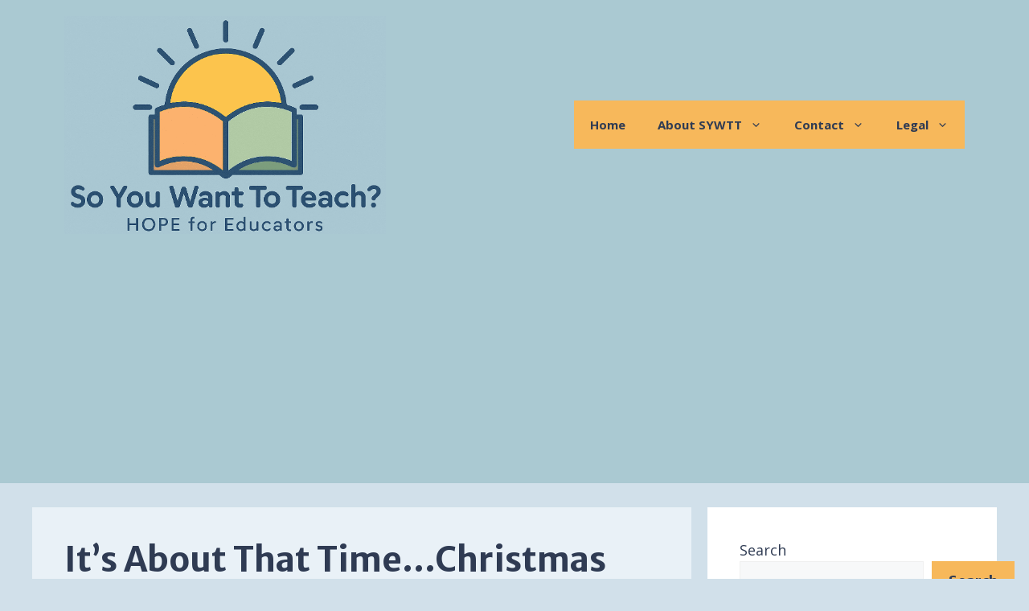

--- FILE ---
content_type: text/html; charset=utf-8
request_url: https://www.google.com/recaptcha/api2/aframe
body_size: 265
content:
<!DOCTYPE HTML><html><head><meta http-equiv="content-type" content="text/html; charset=UTF-8"></head><body><script nonce="nk33N64mt3LhnZeutPNckw">/** Anti-fraud and anti-abuse applications only. See google.com/recaptcha */ try{var clients={'sodar':'https://pagead2.googlesyndication.com/pagead/sodar?'};window.addEventListener("message",function(a){try{if(a.source===window.parent){var b=JSON.parse(a.data);var c=clients[b['id']];if(c){var d=document.createElement('img');d.src=c+b['params']+'&rc='+(localStorage.getItem("rc::a")?sessionStorage.getItem("rc::b"):"");window.document.body.appendChild(d);sessionStorage.setItem("rc::e",parseInt(sessionStorage.getItem("rc::e")||0)+1);localStorage.setItem("rc::h",'1768884047161');}}}catch(b){}});window.parent.postMessage("_grecaptcha_ready", "*");}catch(b){}</script></body></html>